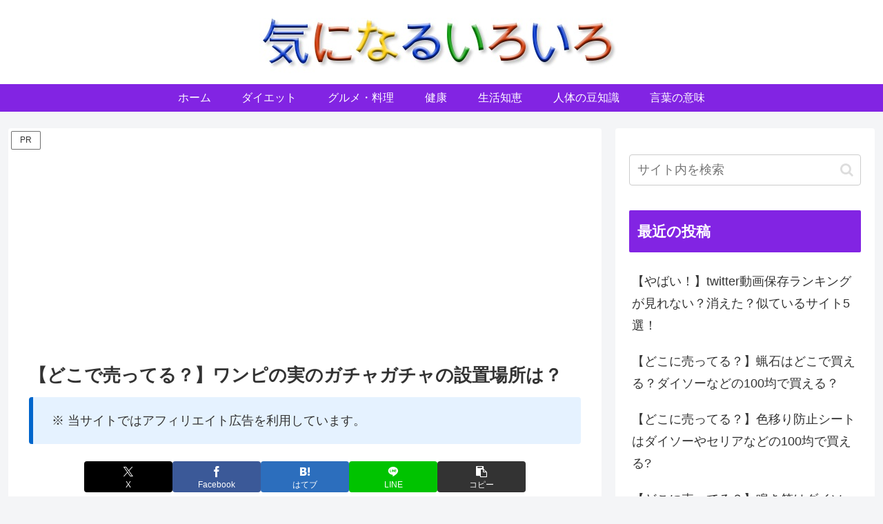

--- FILE ---
content_type: text/html; charset=utf-8
request_url: https://www.google.com/recaptcha/api2/aframe
body_size: 268
content:
<!DOCTYPE HTML><html><head><meta http-equiv="content-type" content="text/html; charset=UTF-8"></head><body><script nonce="Tt9l6zXnVWp-zTy98wQB1A">/** Anti-fraud and anti-abuse applications only. See google.com/recaptcha */ try{var clients={'sodar':'https://pagead2.googlesyndication.com/pagead/sodar?'};window.addEventListener("message",function(a){try{if(a.source===window.parent){var b=JSON.parse(a.data);var c=clients[b['id']];if(c){var d=document.createElement('img');d.src=c+b['params']+'&rc='+(localStorage.getItem("rc::a")?sessionStorage.getItem("rc::b"):"");window.document.body.appendChild(d);sessionStorage.setItem("rc::e",parseInt(sessionStorage.getItem("rc::e")||0)+1);localStorage.setItem("rc::h",'1768930703956');}}}catch(b){}});window.parent.postMessage("_grecaptcha_ready", "*");}catch(b){}</script></body></html>